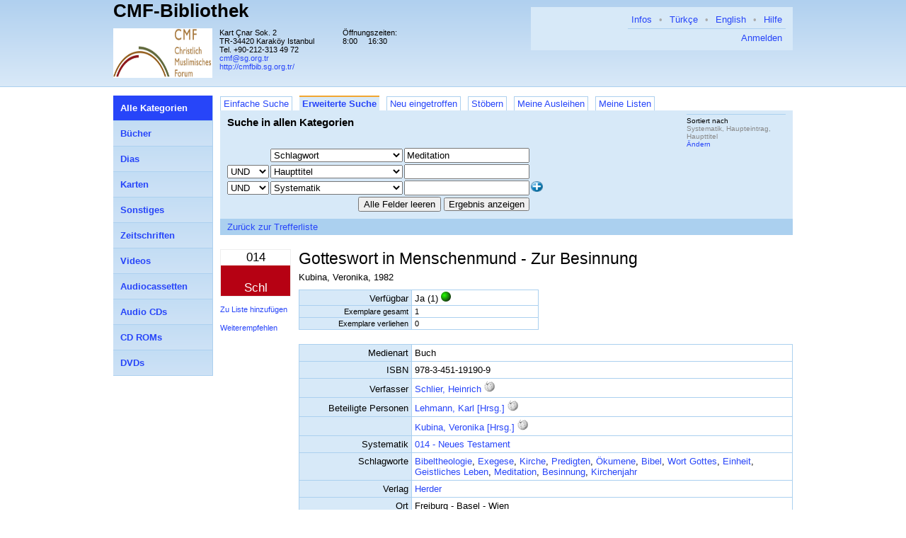

--- FILE ---
content_type: text/html; charset=UTF-8
request_url: http://cmfbib.sg.org.tr/search?mode=a&q=&critCount=3&crit_0=sw&value_0=Meditation&op_0=&crit_1=ht&value_1=&op_1=&crit_2=sy&value_2=&op_2=&ma=0&exAnz=0&flt=&gradeFlt=&sort_0=Systematik&sort_1=Haupteintrag&sort_2=Haupttitel&page=1&view=detail&page_size=10&id=0.4574
body_size: 44957
content:
<!DOCTYPE html PUBLIC "-//W3C//DTD XHTML 1.0 Strict//EN" "http://www.w3.org/TR/xhtml1/DTD/xhtml1-strict.dtd">
<html xmlns="http://www.w3.org/1999/xhtml">

    <head>
        <meta http-equiv="content-type" content="text/html; charset=utf-8" />
        <title>LITTERA web.OPAC</title>
        <link rel="stylesheet" href="/css/reset.css?6_1_5_05.04.2017" />
        <link rel="stylesheet" type="text/css" href="/css/superfish.css" media="screen" />
        <link rel="stylesheet" type="text/css" media="screen" href="/css/superfish-vertical.css" />
        <link rel="stylesheet" href="/css/style.css.php?v=6_1_5_05.04.2017_1734335413" />
        <link rel="stylesheet" type="text/css" href="/css/keyboard.css"/>
        <link rel="stylesheet" type="text/css" href="/js/jqueryui/jquery-ui.min.css"/>
        <link rel="stylesheet" type="text/css" href="/js/jqueryui/jquery-ui.theme.min.css"/>
        <link rel="stylesheet" type="text/css" href="/js/jqueryui/jquery-ui.structure.min.css"/>

                              <link rel="stylesheet" href="/css/jquery.autocomplete.css" />
                          <script type="text/javascript">
        absoluteUrl = 'http://cmfbib.sg.org.tr';
        </script>
        <script src="/js/jquery-1.11.3.min.js" type="text/javascript"></script>
        <script src="/js/jqueryui/jquery-ui.js" type="text/javascript"></script>
        <script type="text/javascript" src="/js/hoverIntent.js"></script>
        <script type="text/javascript" src="/js/superfish.js"></script>
        <script type="text/javascript" src="/js/jquery.bgiframe.js"></script>
        <script type="text/javascript" src="/js/keyboard.js"></script>

                              <script type="text/javascript" src="/js/jquery.ajaxQueue.js"></script>
                  
    </head>

    <body>

        <div id="headerbg">
            <div id="header">

                <div class="right_head_block">
                    <div id="menublock">
                        <ul class="mainmenu">
                            <li><a class="helpLink" href="/hilfe/deu/hilfe.html">Hilfe</a></li>

                                                                                                                                                    <li class="separator">&bull;</li>
                                <li><a href="/search?lang=eng">English</a></li>
                                                                                                                        <li class="separator">&bull;</li>
                                <li><a href="/search?lang=tur">Türkçe</a></li>
                                                          
                              <li class="separator">&bull;</li>
                              <li><a href="/search?libinfo">Infos</a></li>
                            
                        </ul>
                        <div class="clear"></div>
                        <div class="loginblock">
                                                                                              <a href="/login?continue=%2Fsearch%3Fmode%3Da%26q%3D%26critCount%3D3%26crit_0%3Dsw%26value_0%3DMeditation%26op_0%3D%26crit_1%3Dht%26value_1%3D%26op_1%3D%26crit_2%3Dsy%26value_2%3D%26op_2%3D%26ma%3D0%26exAnz%3D0%26flt%3D%26gradeFlt%3D%26sort_0%3DSystematik%26sort_1%3DHaupteintrag%26sort_2%3DHaupttitel%26page%3D1%26view%3Ddetail%26page_size%3D10%26id%3D0.4574&cancel_url=%2Fsearch%3Fmode%3Da%26q%3D%26critCount%3D3%26crit_0%3Dsw%26value_0%3DMeditation%26op_0%3D%26crit_1%3Dht%26value_1%3D%26op_1%3D%26crit_2%3Dsy%26value_2%3D%26op_2%3D%26ma%3D0%26exAnz%3D0%26flt%3D%26gradeFlt%3D%26sort_0%3DSystematik%26sort_1%3DHaupteintrag%26sort_2%3DHaupttitel%26page%3D1%26view%3Ddetail%26page_size%3D10%26id%3D0.4574">
                            Anmelden                                </a>
                          </div>
                    </div>
                    <div class="bib_custom_html">
                                                </div>
                </div>

                <div class="left_head_block">
                    <h1>
                        <a href="/search">
CMF-Bibliothek                        </a>
                    </h1>
                    <div class="clear"></div>
                    <h2></h2>
                    <div class="clear"></div>

                    <img class="logo" alt="Bibliothekslogo" src="/view/library_logo.php"
                         width="140px" height="70" />

                    <div class="address">Kart &Ccedil;nar Sok. 2<br />
                            TR-34420 Karak&ouml;y Istanbul<br />
                            Tel.                        +90-212-313 49 72<br />
                        <a href="mailto:cmf@sg.org.tr ">
cmf@sg.org.tr </a>
                          <br/>
                          <a href="http://cmfbib.sg.org.tr/">
  http://cmfbib.sg.org.tr/                          </a>
                                            </div>

                    <table class="opening_data">
                        <tr>
                            <td colspan="2">Öffnungszeiten:</td>
                        </tr>
                        <tr><td>8:00</td><td>16:30</td></tr>
                    </table>
                </div>

                <div class="clear"></div>
            </div>
        </div>

        <div id="master">

            <div id="mainarea">

                <div id="content">

                                                
<ul class="tab">
      <li>
      <a href="/search?mode=s&q=&critCount=3&crit_0=sw&value_0=Meditation&op_0=&crit_1=ht&value_1=&op_1=&crit_2=sy&value_2=&op_2=&ma=0&exAnz=0&flt=&gradeFlt=&sort_0=Systematik&sort_1=Haupteintrag&sort_2=Haupttitel&view=list&page_size=10">Einfache Suche</a>
    </li>
      <li class="selected">
      <a href="/search?mode=a&q=&critCount=3&crit_0=sw&value_0=Meditation&op_0=&crit_1=ht&value_1=&op_1=&crit_2=sy&value_2=&op_2=&ma=0&exAnz=0&flt=&gradeFlt=&sort_0=Systematik&sort_1=Haupteintrag&sort_2=Haupttitel&view=list&page_size=10">Erweiterte Suche</a>
    </li>
      <li>
      <a href="/search?mode=n&q=&critCount=3&crit_0=sw&value_0=Meditation&op_0=&crit_1=ht&value_1=&op_1=&crit_2=sy&value_2=&op_2=&ma=0&exAnz=0&flt=&gradeFlt=&sort_0=Systematik&sort_1=Haupteintrag&sort_2=Haupttitel&view=list&page_size=10">Neu eingetroffen</a>
    </li>
      <li>
      <a href="/search?mode=stb&q=&critCount=3&op_0=&op_1=&crit_2=sy&value_2=&op_2=&ma=0&exAnz=0&gradeFlt=&sort_0=Systematik&sort_1=Haupteintrag&sort_2=Haupttitel&view=list&page_size=10">Stöbern</a>
    </li>
      <li>
      <a href="/lendings">Meine Ausleihen</a>
    </li>
      <li>
      <a href="/lists">Meine Listen</a>
    </li>
  </ul>
<div class="clear"></div>
<div class="tabcontent">
  <div class="simple_search">
    <h4>Suche in allen Kategorien</h4>
    <form method="GET" action="" id="simple_search">

      <div class="common_search_params">

                            <div class="sortierung">
            <h3>Sortiert nach</h3>
            <span>Systematik, Haupteintrag, Haupttitel</span><br/>
            <a href="#" id="sort_button">
  Ändern            </a>
          </div>
        

              </div>

      <input type="hidden" name="ma" value="0" />
      <input type="hidden" name="mode" value="a" />
            <script type="text/javascript">

  $(document).ready(function () {
    for (var i = 0; i < 3; i++) {
      $('#adv_search_crit_' + i).change(function () {
        setupAllAutocomplete();
      });
    }
    setupAllAutocomplete();
    setCritImage();
  });


  function setupAllAutocomplete() {
    for (var i = 0; i < 3; i++) {
      setupAutocomplete(i);
    }
  }

  function setupAutocomplete(i) {
    var baseUrl = '/search/adv_ac';
    var criteria = $('#adv_search_crit_' + i).val();
    var valueInput = $('#adv_search_value_' + i);
    var url = baseUrl + '?crit=' + criteria;

    var mediaType = (location.search.split('ma=')[1] || '').split('&')[0];
    if (mediaType) {
      url += "&ma=" + mediaType;
    }


    valueInput.autocomplete({
      width: 400,
      source: url,
      html: true,
      autoFocus: true,
      select: function (event, ui) {
        var str = ui.item.value;
        var spl = str.split('|');
        var res = '';
        if (spl.length > 1) {
          res = spl[0];
        } else {
          res = ui.item.value;
        }
        return $('<div/>').text(res).html();
      },
      change: function (event, ui) {
        var str = ui.toString();
        if (str.slice(-1) === '*') {
          valueInput.autocomplete("option", "disabled", true);
        }
      },
      cacheLength: 100, matchContains: true, scroll: true
    });
  }

  function setCritImage() {
    for (var i = 1; i < 3; i++) {
      var op = document.getElementById('adv_search_op_' + i).value;
      if (op === "OR") {
        var braceRow = document.getElementById('critCol_' + i);
        if (Object.prototype.toString.call(braceRow.firstChild).slice(8, -1) !== 'HTMLImageElement') {
          var img = new Image();
          braceRow.insertBefore(img, braceRow.firstChild);
          img.src = 'images/arrowDR.png';
        }
      } else {
        var braceRow = document.getElementById('critCol_' + i);
        if (Object.prototype.toString.call(braceRow.firstChild).slice(8, -1) === 'HTMLImageElement') {
          braceRow.removeChild(braceRow.firstChild);
        }
      }
    }
  }

  $.fn.clearForm = function () {
    return this.each(function () {
      var type = this.type, tag = this.tagName.toLowerCase();
      if (tag == 'form')
        return $(':input', this).clearForm();
      if (type == 'text' || type == 'password' || tag == 'textarea')
        this.value = '';
      else if (type == 'checkbox' || type == 'radio')
        this.checked = false;
      // Auswahl beibehalten
      //else if (tag == 'select')
      //    this.selectedIndex = -1;
    });
  };



</script>

<div class="advanced_search_form">
    <input type="hidden" name="mode" value="a" />
    <table>
                  <tr id="adv_search_crit_line_0">
              <td>
                                      &nbsp;
                                </td>
              <td id="critCol_0">
                  <select name="crit_0"
                          id="adv_search_crit_0">
                                                      <option
                            value="ma"

                                                        >
                                Medienart                        </option>
                                              <option
                            value="vf"

                                                        >
                                Verfasser                        </option>
                                              <option
                            value="bp"

                                                        >
                                Beteiligte Personen                        </option>
                                              <option
                            value="vb"

                                                        >
                                Verfasser und bet. Personen                        </option>
                                              <option
                            value="ur"

                                                        >
                                Urheber                        </option>
                                              <option
                            value="ht"

                                                        >
                                Haupttitel                        </option>
                                              <option
                            value="sy"

                                                        >
                                Systematik                        </option>
                                              <option
                            value="og"

                                                        >
                                Systematik-Obergruppe                        </option>
                                              <option
                            value="vr"

                                                        >
                                Verlag                        </option>
                                              <option
                            value="jr"

                                                        >
                                Jahr                        </option>
                                              <option
                            value="re"

                                                        >
                                Reihe                        </option>
                                              <option
                            value="sw"

                            selected="selected"                            >
                                Schlagwort                        </option>
                                              <option
                            value="ik"

                                                        >
                                Interessenskreis                        </option>
                                              <option
                            value="sp"

                                                        >
                                Sprache                        </option>
                                              <option
                            value="is"

                                                        >
                                ISBN                        </option>
                                        </select>
              </td>
              <td>
                  <input  type="text" size="20" name="value_0"
                                                                                                                             id="adv_search_value_0"
                                                                                                                             value="Meditation"
                                                                                                                             />
              </td>
              
          </tr>
                  <tr id="adv_search_crit_line_1">
              <td>
                                      <select name="op_1" onchange="setCritImage()"
                            id="adv_search_op_1">
                        <option value ="AND" >UND</option>
                        <option value ="OR" >ODER</option>
                    </select>
                                </td>
              <td id="critCol_1">
                  <select name="crit_1"
                          id="adv_search_crit_1">
                                                      <option
                            value="ma"

                                                        >
                                Medienart                        </option>
                                              <option
                            value="vf"

                                                        >
                                Verfasser                        </option>
                                              <option
                            value="bp"

                                                        >
                                Beteiligte Personen                        </option>
                                              <option
                            value="vb"

                                                        >
                                Verfasser und bet. Personen                        </option>
                                              <option
                            value="ur"

                                                        >
                                Urheber                        </option>
                                              <option
                            value="ht"

                            selected="selected"                            >
                                Haupttitel                        </option>
                                              <option
                            value="sy"

                                                        >
                                Systematik                        </option>
                                              <option
                            value="og"

                                                        >
                                Systematik-Obergruppe                        </option>
                                              <option
                            value="vr"

                                                        >
                                Verlag                        </option>
                                              <option
                            value="jr"

                                                        >
                                Jahr                        </option>
                                              <option
                            value="re"

                                                        >
                                Reihe                        </option>
                                              <option
                            value="sw"

                                                        >
                                Schlagwort                        </option>
                                              <option
                            value="ik"

                                                        >
                                Interessenskreis                        </option>
                                              <option
                            value="sp"

                                                        >
                                Sprache                        </option>
                                              <option
                            value="is"

                                                        >
                                ISBN                        </option>
                                        </select>
              </td>
              <td>
                  <input  type="text" size="20" name="value_1"
                                                                                                                             id="adv_search_value_1"
                                                                                                                             value=""
                                                                                                                             />
              </td>
              
          </tr>
                  <tr id="adv_search_crit_line_2">
              <td>
                                      <select name="op_2" onchange="setCritImage()"
                            id="adv_search_op_2">
                        <option value ="AND" >UND</option>
                        <option value ="OR" >ODER</option>
                    </select>
                                </td>
              <td id="critCol_2">
                  <select name="crit_2"
                          id="adv_search_crit_2">
                                                      <option
                            value="ma"

                                                        >
                                Medienart                        </option>
                                              <option
                            value="vf"

                                                        >
                                Verfasser                        </option>
                                              <option
                            value="bp"

                                                        >
                                Beteiligte Personen                        </option>
                                              <option
                            value="vb"

                                                        >
                                Verfasser und bet. Personen                        </option>
                                              <option
                            value="ur"

                                                        >
                                Urheber                        </option>
                                              <option
                            value="ht"

                                                        >
                                Haupttitel                        </option>
                                              <option
                            value="sy"

                            selected="selected"                            >
                                Systematik                        </option>
                                              <option
                            value="og"

                                                        >
                                Systematik-Obergruppe                        </option>
                                              <option
                            value="vr"

                                                        >
                                Verlag                        </option>
                                              <option
                            value="jr"

                                                        >
                                Jahr                        </option>
                                              <option
                            value="re"

                                                        >
                                Reihe                        </option>
                                              <option
                            value="sw"

                                                        >
                                Schlagwort                        </option>
                                              <option
                            value="ik"

                                                        >
                                Interessenskreis                        </option>
                                              <option
                            value="sp"

                                                        >
                                Sprache                        </option>
                                              <option
                            value="is"

                                                        >
                                ISBN                        </option>
                                        </select>
              </td>
              <td>
                  <input  type="text" size="20" name="value_2"
                                                                                                                             id="adv_search_value_2"
                                                                                                                             value=""
                                                                                                                             />
              </td>
                              <td style="vertical-align: middle; ">

                    <input type="image" name="moreCrit" src="images/add-button-th.png" height="15" width="17" alt="Feld hinzufügen"/>

                </td>
              
          </tr>
                <tr>
            <td colspan="3" style="text-align: right;">
                <input type="hidden" name="critCount" value="3"/>
                <input type="button" value="Alle Felder leeren" onclick="$(':input').clearForm()" />
                <input type="submit" name="search" value="Ergebnis anzeigen" />
            </td>
        </tr>
    </table>
</div>
      <input type="hidden" name="sort_0" id="sort_0"
             value="Systematik" />
      <input type="hidden" name="sort_1" id="sort_1"
             value="Haupteintrag" />
      <input type="hidden" name="sort_2" id="sort_2"
             value="Haupttitel" />
    </form>
    <div class="clear"></div>

    <div style="display:  none;" id="sort_editor" class="popup">
      <script type="text/javascript">
        $(document).ready(function() {
          $('body').click(function() {
            $('#sort_editor').hide();
          });

          $('#sort_editor').click(function(event) {
            event.stopPropagation();
          });

          $('#sort_button').click(function(event) {
            loadSortEditorData();
            var pos = $(this).offset();
            var width = $("#sort_editor").width();
            $("#sort_editor").css({"left": (pos.left - width) + "px",
              "top": (pos.top + 14) + "px"});
            $('#sort_editor').show();
            event.stopPropagation();
          });

          $('#sort_editor .okbutton').click(function() {
            saveSortEditorData();
            $('.simple_search form').submit();
          });

          $('#sort_editor .cancelbutton').click(function() {
            $('#sort_editor').hide();
          });

          $('.common_search_params select').change(function() {
            $('.simple_search form').submit();
          });

        });

        function loadSortEditorData() {
          for (var i = 0; i < 3; i++) {
            var text = $('#sort_' + i).val();
            if (text.charAt(0) == '-') {
              var direction = 'desc';
              var crit = text.substr(1);
            } else {
              var direction = 'asc';
              var crit = text;
            }
            $('#sort_editor .sort_' + i + ' .crit select').val(crit);
            $('#sort_editor .sort_' + i + ' .dir select').val(direction);
          }
        }

        function saveSortEditorData() {
          for (var i = 0; i < 3; i++) {
            var critSelect =
                    $('#sort_editor .sort_' + i + ' .crit select');
            var crit = critSelect.val();
            var direction =
                    $('#sort_editor .sort_' + i + ' .dir select').val();
            var sort = (direction == 'desc') ? '-' : '';
            sort += crit;
            $('#sort_' + i).val(sort);
          }
        }
      </script>

      <table>
        <tr>
          <th></th>
          <th>Kriterium</th>
          <th>Richtung</th>
        </tr>

          <tr class="sort_0">
            <td>1 Sortierung</td>
            <td class="crit">
              <select>
                                    <option value="Haupteintrag">
                  Haupteintrag                  </option>
                    <option value="Systematik">
                  Systematik                  </option>
                    <option value="Haupttitel">
                  Haupttitel                  </option>
                    <option value="Medienart">
                  Medienart                  </option>
                    <option value="Erscheinungsjahr">
                  Erscheinungsjahr                  </option>
                </select>
            </td>
            <td class="dir">
              <select>
                <option value="asc">
  Aufsteigend                </option>
                <option value="desc">
  Absteigend                </option>
              </select>
            </td>
          </tr>
          <tr class="sort_1">
            <td>2 Sortierung</td>
            <td class="crit">
              <select>
                                    <option value="Haupteintrag">
                  Haupteintrag                  </option>
                    <option value="Systematik">
                  Systematik                  </option>
                    <option value="Haupttitel">
                  Haupttitel                  </option>
                    <option value="Medienart">
                  Medienart                  </option>
                    <option value="Erscheinungsjahr">
                  Erscheinungsjahr                  </option>
                </select>
            </td>
            <td class="dir">
              <select>
                <option value="asc">
  Aufsteigend                </option>
                <option value="desc">
  Absteigend                </option>
              </select>
            </td>
          </tr>
          <tr class="sort_2">
            <td>3 Sortierung</td>
            <td class="crit">
              <select>
                                    <option value="Haupteintrag">
                  Haupteintrag                  </option>
                    <option value="Systematik">
                  Systematik                  </option>
                    <option value="Haupttitel">
                  Haupttitel                  </option>
                    <option value="Medienart">
                  Medienart                  </option>
                    <option value="Erscheinungsjahr">
                  Erscheinungsjahr                  </option>
                </select>
            </td>
            <td class="dir">
              <select>
                <option value="asc">
  Aufsteigend                </option>
                <option value="desc">
  Absteigend                </option>
              </select>
            </td>
          </tr>
      </table>
      <div class="buttonbar">
        <button class="okbutton">OK</button>
        <button class="cancelbutton">Abbrechen</button>
      </div>
    </div>
  </div>

  <div class="result_view">
        <div class="header">


  <div class="buttons">
    <a href="/search?mode=a&q=&critCount=3&crit_0=sw&value_0=Meditation&op_0=&crit_1=ht&value_1=&op_1=&crit_2=sy&value_2=&op_2=&ma=0&exAnz=0&flt=&gradeFlt=&sort_0=Systematik&sort_1=Haupteintrag&sort_2=Haupttitel&page=1&view=list&page_size=10#0.4574">
      Zurück zur Trefferliste    </a>
  </div>

  <div class="navigation">
    
    
      </div>
  <div class="clear"></div>
	
    </div>

<div  class="detailView">

    
<script type="text/javascript">
  $(document).ready(function () {
	  $('.showImageLink').click(function () {
		  window.open($(this).attr('href'), 'name', 'width=350,height=520');
		  return false;
	  });
  	  var callback = function (responseText, textStatus, XMLHttpRequest) {
  		  if (responseText != '') {
  			  $(this).show('normal');
  		  }
  	  };
  	  $('.biblio_link').load(
  			  '/search/ajax/biblio_link/978-3-451-19190-9'
  			  , null, callback);
  });
</script>

<div class="detailImageAndMenu">
        
        <div class="signaturetikett">
        <div>014</div>
        <div style="background-color: #B60113;">
        </div>
        <div style="background-color: #B60113; color:white;">
            Schl        </div>
    </div>
    <ul class="menu">
        <li>
                    </li>
        <li>
                          <a href="/list_add_request?continue=%2Fsearch%3Fmode%3Da%26q%3D%26critCount%3D3%26crit_0%3Dsw%26value_0%3DMeditation%26op_0%3D%26crit_1%3Dht%26value_1%3D%26op_1%3D%26crit_2%3Dsy%26value_2%3D%26op_2%3D%26ma%3D0%26exAnz%3D0%26flt%3D%26gradeFlt%3D%26sort_0%3DSystematik%26sort_1%3DHaupteintrag%26sort_2%3DHaupttitel%26page%3D1%26view%3Ddetail%26page_size%3D10%26id%3D0.4574&titel_id%5B%5D=0.4574">
                  Zu Liste hinzufügen              </a>
                    </li>
        <li>
                                      <a href="/recommendations/form/0.4574?continue=%2Fsearch%3Fmode%3Da%26q%3D%26critCount%3D3%26crit_0%3Dsw%26value_0%3DMeditation%26op_0%3D%26crit_1%3Dht%26value_1%3D%26op_1%3D%26crit_2%3Dsy%26value_2%3D%26op_2%3D%26ma%3D0%26exAnz%3D0%26flt%3D%26gradeFlt%3D%26sort_0%3DSystematik%26sort_1%3DHaupteintrag%26sort_2%3DHaupttitel%26page%3D1%26view%3Ddetail%26page_size%3D10%26id%3D0.4574">
                  Weiterempfehlen              </a>
                    </li>
        <li class="biblio_link" style="display: none">
        </li>
        <li class="amazon_link" style="display: none">
        </li>
    </ul>
</div>

    <div class="detailData">

        <h3>Gotteswort in Menschenmund - Zur Besinnung</h3>
  Kubina, Veronika,
1982        <script type="text/javascript">
  $(document).ready(function () {
    $('button.detailSwitch').click(function () {
      var button = $(this);
      var t = $(this).parent().parent().parent();
      $('tr.additionalDetailInfo', t).toggle();
      if ($('tr.additionalDetailInfo', t).is(':hidden')) {
        button.text('Details anzeigen');
      } else {
        button.text('Schließen');
      }
    });
  });
</script>

<div class="bibliothek">
  
                  <table class="">
                <tr>
          <td class="label main">
            Verfügbar          </td>
          <td class="data main">
                          Ja (1)
            
            <img
              src="/images/status/status-yes.png"
              alt="Titel ist in dieser Bibliothek verfügbar"
              title="Titel ist in dieser Bibliothek verfügbar"
              />
          </td>
        </tr>

        <tr>
          <td class="label">
            Exemplare gesamt          </td>
          <td class="data">
            1          </td>
        </tr>

        <tr>
          <td class="label">
            Exemplare verliehen          </td>
          <td class="data">
            0                      </td>
        </tr>

        
        
        
      </table>
              <div style="clear: right;"></div>
      
      
      </div>



<div class="clear"></div>        <table class="titel">
      <tr>
      <td class="label">Medienart</td>
      <td class="data">Buch</td>
    </tr>
        <tr>
      <td class="label">ISBN</td>
      <td class="data">978-3-451-19190-9</td>
    </tr>
        <tr>
      <td class="label">Verfasser</td>
      <td class="data"><a href="/search?mode=a&crit_0=vf&value_0=Schlier%2C+Heinrich">Schlier, Heinrich</a><a target="_blank"
             href="http://de.wikipedia.org/w/index.php?search=Heinrich+Schlier">
            <img alt="Wikipedia" title="Autor auf Wikipedia" src="/images/wikipedia_icon.png" 
                width="15" height="15" />
            </a></td>
    </tr>
        <tr>
      <td class="label">Beteiligte Personen</td>
      <td class="data"><a href="/search?mode=a&crit_0=vb&value_0=Lehmann%2C+Karl">Lehmann, Karl [Hrsg.]</a><a target="_blank"
             href="http://de.wikipedia.org/w/index.php?search=Karl+Lehmann">
            <img alt="Wikipedia" title="Autor auf Wikipedia" src="/images/wikipedia_icon.png" 
                width="15" height="15" />
            </a></td>
    </tr>
        <tr>
      <td class="label"></td>
      <td class="data"><a href="/search?mode=a&crit_0=vb&value_0=Kubina%2C+Veronika">Kubina, Veronika [Hrsg.]</a><a target="_blank"
             href="http://de.wikipedia.org/w/index.php?search=Veronika+Kubina">
            <img alt="Wikipedia" title="Autor auf Wikipedia" src="/images/wikipedia_icon.png" 
                width="15" height="15" />
            </a></td>
    </tr>
        <tr>
      <td class="label">Systematik</td>
      <td class="data"><a href="/search?mode=a&crit_0=sy&value_0=014">014 - Neues Testament</a></td>
    </tr>
        <tr>
      <td class="label">Schlagworte</td>
      <td class="data"><a href="/search?mode=a&crit_0=sw&value_0=Bibeltheologie">Bibeltheologie</a>, <a href="/search?mode=a&crit_0=sw&value_0=Exegese">Exegese</a>, <a href="/search?mode=a&crit_0=sw&value_0=Kirche">Kirche</a>, <a href="/search?mode=a&crit_0=sw&value_0=Predigten">Predigten</a>, <a href="/search?mode=a&crit_0=sw&value_0=%C3%96kumene">&Ouml;kumene</a>, <a href="/search?mode=a&crit_0=sw&value_0=Bibel">Bibel</a>, <a href="/search?mode=a&crit_0=sw&value_0=Wort+Gottes">Wort Gottes</a>, <a href="/search?mode=a&crit_0=sw&value_0=Einheit">Einheit</a>, <a href="/search?mode=a&crit_0=sw&value_0=Geistliches+Leben">Geistliches Leben</a>, <a href="/search?mode=a&crit_0=sw&value_0=Meditation">Meditation</a>, <a href="/search?mode=a&crit_0=sw&value_0=Besinnung">Besinnung</a>, <a href="/search?mode=a&crit_0=sw&value_0=Kirchenjahr">Kirchenjahr</a></td>
    </tr>
        <tr>
      <td class="label">Verlag</td>
      <td class="data"><a href="/search?mode=a&crit_0=vr&value_0=Herder">Herder</a></td>
    </tr>
    
      <tr>
      <td class="label">Ort</td>
      <td class="data">Freiburg - Basel - Wien</td>
    </tr>
        <tr>
      <td class="label">Jahr</td>
      <td class="data">1982</td>
    </tr>
        <tr>
      <td class="label">Umfang</td>
      <td class="data">96 S.</td>
    </tr>
        <tr>
      <td class="label">Altersbeschränkung</td>
      <td class="data">keine</td>
    </tr>
        <tr>
      <td class="label">Sprache</td>
      <td class="data">deutsch</td>
    </tr>
    
    
  

</table>

        <script type="text/javascript">
  $(document).ready(function() {
    $('.submit_with_confirmation').click(function() {
      var result = confirm('Sind Sie sicher?');
      if (result) {
        $(this).attr('disabled', true);
        $(this).parent('form').submit();
      }
      return false;
    });

    $('.submit').click(function() {
      $(this).attr('disabled', true);
      $(this).parent('form').submit();
      return false;
    });
  });
  
  // recaptcha
  var RecaptchaOptions = {
    theme : 'clean',
    lang : 'de',
  };

</script>

    </div>
</div>
<div class="clear"></div>

    <div class="header">
    </div>
  </div>

</div>


</div>

<script type="text/javascript">

  $(document).ready(function () {
	  $("ul.sf-menu").superfish({
		  animation: {height: 'show'},
		  delay: 300,
		  onShow: function () {
			  // Workaround: in IE scheint der blinkende Cursor des Suchfeldes
			  // durch. Deshalb wird vor dem öffnen eines Untermenüs der Cursor
			  // Auf den Suchen-Button gesetzt.
			  $('#simpleSearchButton').focus();
		  },
		  onHide: function () {
			  if ($('input.query').val() === '') {
				  $('input.query').focus();
			  }
		  }
	  }).find('ul').bgIframe({opacity: false});
  });

</script>
<ul class="categories2 sf-menu sf-vertical">
          <li>
            <a
      href="/search?mode=a&q=&critCount=3&crit_0=sw&value_0=Meditation&op_0=&crit_1=ht&value_1=&op_1=&crit_2=sy&value_2=&op_2=&ma=0&exAnz=0&flt=&gradeFlt=&sort_0=Systematik&sort_1=Haupteintrag&sort_2=Haupttitel&page=1&view=detail&id=0.4574&page_size=10"
              class="selected"
            >
                             <span class=" 0">
            Alle Kategorien        </span>
        </a>
  

                </li>
          <li>
            <a
      href="/search?mode=a&q=&critCount=3&crit_0=sw&value_0=Meditation&op_0=&crit_1=ht&value_1=&op_1=&crit_2=sy&value_2=&op_2=&ma=1&exAnz=0&flt=&gradeFlt=&sort_0=Systematik&sort_1=Haupteintrag&sort_2=Haupttitel&page=1&view=detail&id=0.4574&page_size=10"
            >
                             <span class=" 1">
            Bücher        </span>
        </a>
  

                </li>
          <li>
            <a
      href="/search?mode=a&q=&critCount=3&crit_0=sw&value_0=Meditation&op_0=&crit_1=ht&value_1=&op_1=&crit_2=sy&value_2=&op_2=&ma=11&exAnz=0&flt=&gradeFlt=&sort_0=Systematik&sort_1=Haupteintrag&sort_2=Haupttitel&page=1&view=detail&id=0.4574&page_size=10"
            >
                             <span class=" 11">
            Dias        </span>
        </a>
  

                </li>
          <li>
            <a
      href="/search?mode=a&q=&critCount=3&crit_0=sw&value_0=Meditation&op_0=&crit_1=ht&value_1=&op_1=&crit_2=sy&value_2=&op_2=&ma=14&exAnz=0&flt=&gradeFlt=&sort_0=Systematik&sort_1=Haupteintrag&sort_2=Haupttitel&page=1&view=detail&id=0.4574&page_size=10"
            >
                             <span class=" 14">
            Karten        </span>
        </a>
  

                </li>
          <li>
            <a
      href="/search?mode=a&q=&critCount=3&crit_0=sw&value_0=Meditation&op_0=&crit_1=ht&value_1=&op_1=&crit_2=sy&value_2=&op_2=&ma=15&exAnz=0&flt=&gradeFlt=&sort_0=Systematik&sort_1=Haupteintrag&sort_2=Haupttitel&page=1&view=detail&id=0.4574&page_size=10"
            >
                             <span class=" 15">
            Sonstiges        </span>
        </a>
  

                </li>
          <li>
            <a
      href="/search?mode=a&q=&critCount=3&crit_0=sw&value_0=Meditation&op_0=&crit_1=ht&value_1=&op_1=&crit_2=sy&value_2=&op_2=&ma=2&exAnz=0&flt=&gradeFlt=&sort_0=Systematik&sort_1=Haupteintrag&sort_2=Haupttitel&page=1&view=detail&id=0.4574&page_size=10"
            >
                             <span class=" 2">
            Zeitschriften        </span>
        </a>
  

                </li>
          <li>
            <a
      href="/search?mode=a&q=&critCount=3&crit_0=sw&value_0=Meditation&op_0=&crit_1=ht&value_1=&op_1=&crit_2=sy&value_2=&op_2=&ma=4&exAnz=0&flt=&gradeFlt=&sort_0=Systematik&sort_1=Haupteintrag&sort_2=Haupttitel&page=1&view=detail&id=0.4574&page_size=10"
            >
                             <span class=" 4">
            Videos        </span>
        </a>
  

                </li>
          <li>
            <a
      href="/search?mode=a&q=&critCount=3&crit_0=sw&value_0=Meditation&op_0=&crit_1=ht&value_1=&op_1=&crit_2=sy&value_2=&op_2=&ma=5&exAnz=0&flt=&gradeFlt=&sort_0=Systematik&sort_1=Haupteintrag&sort_2=Haupttitel&page=1&view=detail&id=0.4574&page_size=10"
            >
                             <span class=" 5">
            Audiocassetten        </span>
        </a>
  

                </li>
          <li>
            <a
      href="/search?mode=a&q=&critCount=3&crit_0=sw&value_0=Meditation&op_0=&crit_1=ht&value_1=&op_1=&crit_2=sy&value_2=&op_2=&ma=6&exAnz=0&flt=&gradeFlt=&sort_0=Systematik&sort_1=Haupteintrag&sort_2=Haupttitel&page=1&view=detail&id=0.4574&page_size=10"
            >
                             <span class=" 6">
            Audio CDs        </span>
        </a>
  

                </li>
          <li>
            <a
      href="/search?mode=a&q=&critCount=3&crit_0=sw&value_0=Meditation&op_0=&crit_1=ht&value_1=&op_1=&crit_2=sy&value_2=&op_2=&ma=7&exAnz=0&flt=&gradeFlt=&sort_0=Systematik&sort_1=Haupteintrag&sort_2=Haupttitel&page=1&view=detail&id=0.4574&page_size=10"
            >
                             <span class=" 7">
            CD ROMs        </span>
        </a>
  

                </li>
          <li>
            <a
      href="/search?mode=a&q=&critCount=3&crit_0=sw&value_0=Meditation&op_0=&crit_1=ht&value_1=&op_1=&crit_2=sy&value_2=&op_2=&ma=8&exAnz=0&flt=&gradeFlt=&sort_0=Systematik&sort_1=Haupteintrag&sort_2=Haupttitel&page=1&view=detail&id=0.4574&page_size=10"
            >
                             <span class=" 8">
            DVDs        </span>
        </a>
  

                </li>
        </ul>
<div style="clear: left;"></div>

<br />
<div class="clear"></div>
</div>

<script type="text/javascript">
  $(document).ready(function() {
    $('.helpLink').click(function() {
      window.open($(this).attr('href'), 'name',
              'width=750,height=600,scrollbars=yes,resizable=yes');
      return false;
    });
  });
</script>


<div id="footer" class="panel">
  <div class="company">
    &copy; LITTERA Software &amp; Consulting GmbH<br />
    <span class="versioninfo">Version 6.1 (Rev. 5)</span><br />
    <a href="http://www.littera.eu">www.littera.eu</a><br />
  </div>
  <a href="http://www.littera.eu">
    <img class="logo" src="/images/logo.png" alt="Logo" />
  </a>
  <div class="clear"></div>
</div>

</div>

</body>

</html>
